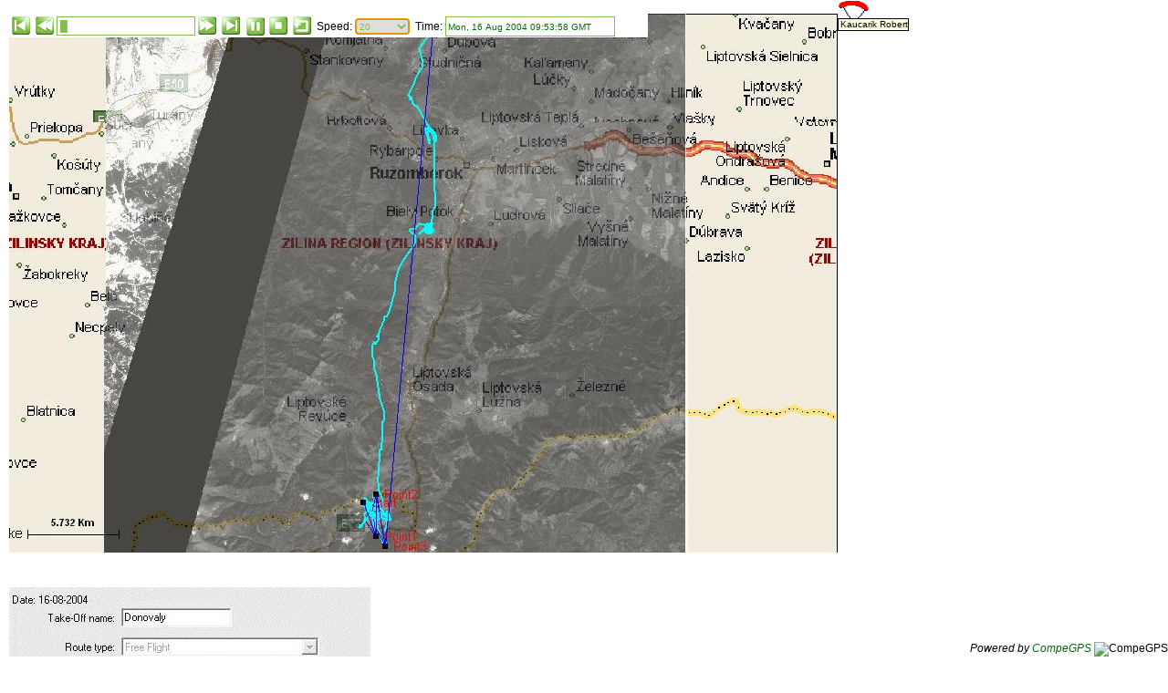

--- FILE ---
content_type: text/html
request_url: http://cc.m-fly.sk/kauco33.html
body_size: 5919
content:
<!DOCTYPE HTML PUBLIC "-//W3C//DTD HTML 4.01 Transitional//EN" "http://www.w3.org/TR/html4/loose.dtd">
<html>
<head>
	<title>Compe - GPS</title>
	<meta http-equiv="Content-Type" content="text/html; charset=iso-8859-1">
	<meta http-equiv="imagetoolbar" content="no" >
	<style type="text/css">
		body {background-color:#ffffff; font-family:arial; font-size:12px;margin-top:15px; margin-left:10px; padding:0px;}
		.splash {position:absolute;left:0px;top:0px;width:100%;height:100%;z-index:10;background-color:white; text-align:center; font-weight:bold; font-family:arial; font-size:12px;}
		.buttons {position:absolute;left:10px;top:15px;width:700px;height:26px; background-color:white; filter:progid:DXImageTransform.Microsoft.Alpha(opacity=90); display:none; cursor:default;}
		.button {width:20px;height:20px;margin:3px; float:left;}
		.buttonHover {width:20px;height:20px;margin:3px; cursor:pointer; float:left; filter:progid:DXImageTransform.Microsoft.Alpha(opacity=70);}
		.buttonDisabled {width:20px;height:20px;margin:4px; margin-right:2px; cursor:pointer; float:left; filter:progid:DXImageTransform.Microsoft.BasicImage(grayScale=1); }
		.buttonPressed {width:20px;height:20px;margin:4px; margin-right:2px;cursor:pointer; float:left; filter:progid:DXImageTransform.Microsoft.BasicImage(grayScale=1);}
		.progressBar {width:150px;height:19px; margin-top:3px; float:left; border:1px #84BD4A solid;}
		.progressBarGrip {position:relative; left:2px; height:13px; width:7px; margin-top:2px; background-color:#84BD4A; border:1px white outset; z-index:1px; cursor:pointer; font-size:0px;}
		.speed {margin-top:3px;padding:0px;width:60px;height:18px;border:1px #84BD4A solid; font-size:10px; color:#84BD4A; margin-left:3px;}
		.loop {color:#84BD4A;}
		.time {border:1px #84BD4A solid; margin-top:3px; height:18px; width:180px; color:#066609; font-size:10px; margin-left:3px;}
		.cite {position:absolute;bottom:0px;right:0px;font-size:12px; display:none;}
		.cite A {text-decoration:none; color:#066609;}
		.cite A:hover {text-decoration:underline; color:#066609;}
		.imagen {z-index:0; display:none;}
		.tooltip {position:absolute; border:1px black solid; font-size:10px; font-family:arial; background-color:#FFFFE1; color:black; height:12px; margin-top:5px; z-index:3; cursor:default; padding-left:2px; filter:progid:DXImageTransform.Microsoft.Shadow(color=gray,direction=135,strength=2);}
		.sprite {position:absolute;left;0px;top:0px;display:none;z-index:2;}
		.nodesp {position:absolute;left;0px;top:0px;display:none;z-index:1}
		.aterr {position:absolute;left;0px;top:0px;display:none;z-index:1;}
	</style>
</head>
<body onload="doInit();" onmouseup="try{doProgressBarMouseUp(event)}catch(e){}" onmousemove="try{doProgressBarMouseMove(event)}catch(E){}">
<div id="divSplash" class="splash">
 <br>
	Loading data, please wait ...
</div>
<div id="divButtons" class="buttons">
	<img id="btnFirst" onclick="doFirst();" src="ico_first.gif" class="button" onmouseover="if (this.className!='button') return; this.className='buttonHover';" onmouseout="if (this.className!='buttonHover') return; this.className='button';" alt="Move to start">
	<img id="btnRev" onclick="doRev();" src="ico_rew.gif" class="button" onmouseover="if (this.className!='button') return; this.className='buttonHover';" onmouseout="if (this.className!='buttonHover') return; this.className='button';" alt="Rewind">
	<div id="divProgressBar" class="progressBar" onclick="doProgressBarClick(event)">
		
    <div id="divProgressBarGrip" class="progressBarGrip" onmousedown="doProgressBarGripMouseDown(event)" ></div>
	</div>
	<img id="btnFf" onclick="doFf();" src="ico_ff.gif" class="button" onmouseover="if (this.className!='button') return; this.className='buttonHover';" onmouseout="if (this.className!='buttonHover') return; this.className='button';" alt="Forward">
	<img id="btnLast" onclick="doLast();" src="ico_last.gif" class="button" onmouseover="if (this.className!='button') return; this.className='buttonHover';" onmouseout="if (this.className!='buttonHover') return; this.className='button';" alt="Move to end">
	<img id="btnPlay" onclick="doPlay();" src="ico_play.gif" class="button" onmouseover="if (this.className!='button') return; this.className='buttonHover';" onmouseout="if (this.className!='buttonHover') return; this.className='button';" alt="Start animation">
	<img id="btnPause" onclick="doPause();" src="ico_pause.gif" class="button" onmouseover="if (this.className!='button') return; this.className='buttonHover';" onmouseout="if (this.className!='buttonHover') return; this.className='button';" alt="Pause animation" style="margin:4px;margin-right:2px;">
	<img id="btnStop" onclick="doStop();" src="ico_stop.gif" class="button" onmouseover="if (this.className!='button') return; this.className='buttonHover';" onmouseout="if (this.className!='buttonHover') return; this.className='button';" alt="Stop animation">
	<img id="btnToggleLoop" onclick="doToggleLoop();" src="ico_toggleloop.gif" class="button" onmouseover="if (this.className!='button') return; this.className='buttonHover';" onmouseout="if (this.className!='buttonHover') return; this.className='button';" alt="Set loop mode">
	&nbsp;Speed:<select id="cmbSpeed" class="speed" onchange="doChangeSpeed(this.value)" >
	<option value=></option>	</select>
	&nbsp;Time:<input type="text" id="txtTime" class="time" readonly>
</div>
<div id="divCite" class="cite">
	<cite>Powered by <a href="http://www.compegps.com" target="_blank">CompeGPS</a></cite>
	<img src="http://www.compegps.com/compegpsWEB.png" width="153" height="26" alt="CompeGPS">
</div>
   <!-- //track specific map -->
        <img id="imgImagen" class="imagen" src="kauco33.jpg" border="0" alt="">

   <!-- //track specific pilot 0 -->
        <img id="sprite0"  class="sprite" src="red.gif" height="32" width="37" alt="">
        <img id="nodesp0"  class="nodesp" src="nod.gif" height="32" width="37" alt="">
        <img id="aterr0"  class="aterr" src="att.gif" height="32" width="37" alt="">
<div id="tooltip0" class="tooltip"> Kaucarik Robert </div>
<p>
  <script language="javascript" type="text/javascript">
<!--

    //track variables
   var bPageLoaded = false;
   var bAnimationStarted = false;
   var bProgressBarGridMove = false;
   var bLoop = false;
   var iCurrentSample = 0;
   var iSpeed = 20;
   var iMillisecondsFirstSample = 1092649998000.0;           // track specific
   var iMillisecondsBetweenSamples = 10000;           // track specific
   var iSamplesPerTrack =1797;           // track specific
   var iTracks = 1;           // track specific
var x = new Array ();
var y = new Array ();
var despX = new Array ();
var despY = new Array ();
var sp = new Array ();
var spd = new Array ();
var spa = new Array ();
var tooltipArray = new Array ();
x[0] = new Array (5025490,5025490,397,397,397,395,393,392,392,392,392,391,389,388,388,389,389,389,389,389,389,389,389,389,389,390,390,390,389,389,389,389,390,390,391,392,392,392,392,392,393,394,395,396,397,397,398,399,399,399,400,399,399,399,399,399,400,400,400,400,401,401,401,400,400,400,400,401,401,402,402,402,403,403,403,404,404,404,405,405,405,405,405,405,405,406,406,407,407,407,408,408,408,407,407,407,407,407,407,407,407,407,407,407,407,407,407,406,406,406,406,405,405,405,404,403,402,402,401,401,401,401,401,401,401,402,402,402,401,401,401,401,401,402,403,403,403,403,403,402,401,401,401,401,401,401,401,401,401,401,401,401,401,401,401,401,401,402,402,402,401,401,401,401,401,401,401,401,401,400,400,400,399,399,399,399,399,399,398,398,397,397,397,397,398,398,398,398,399,400,401,402,402,402,403,403,403,402,402,402,402,402,402,402,402,402,401,401,401,401,401,401,401,401,401,402,402,402,402,402,402,401,401,401,400,400,399,399,399,400,401,402,403,404,404,405,406,406,406,406,407,408,408,409,409,409,410,410,410,410,411,411,411,411,411,411,411,411,412,412,413,414,414,414,414,414,414,413,413,412,412,412,412,413,413,413,414,414,414,414,414,414,414,413,413,413,413,413,413,412,412,412,412,412,412,412,412,412,413,413,413,413,413,413,412,412,412,412,412,412,411,410,409,408,408,407,406,405,404,404,403,402,402,402,402,402,402,402,402,402,403,403,403,403,403,402,400,399,399,399,399,399,399,398,397,397,397,397,397,398,399,399,399,400,400,400,400,400,400,399,399,399,399,399,399,399,399,399,400,400,400,400,399,399,399,399,400,400,401,401,401,402,402,402,401,400,399,399,399,399,398,398,398,397,397,396,395,395,395,394,394,393,392,392,392,391,391,390,389,389,389,389,389,389,389,389,389,389,388,388,388,387,386,386,385,385,384,383,383,383,383,383,384,385,385,386,387,389,390,391,393,394,395,396,396,396,396,396,396,396,396,396,397,398,398,397,396,394,394,394,394,394,393,392,392,392,392,391,391,391,391,391,391,390,390,390,390,390,390,391,391,391,391,391,391,390,390,390,390,389,389,389,388,388,388,388,388,388,387,387,387,387,388,388,389,390,392,393,394,395,397,397,398,399,399,400,401,402,403,404,404,404,405,405,405,405,405,405,405,405,405,405,406,406,406,406,407,407,408,409,409,410,411,411,412,412,413,414,414,414,414,414,414,415,415,415,416,416,416,417,417,417,417,417,416,415,414,413,411,410,409,408,407,406,405,404,402,401,399,398,397,396,395,394,393,392,392,391,391,391,390,390,389,389,389,389,390,390,390,391,391,391,392,392,393,394,394,395,396,396,397,397,398,399,400,401,402,402,403,404,404,405,406,406,407,407,407,406,406,406,406,407,408,408,408,407,407,407,407,407,406,405,404,404,404,404,404,404,404,404,404,405,405,405,405,405,405,406,406,406,406,406,407,407,408,408,408,408,408,408,409,409,409,409,409,409,409,409,409,409,409,409,409,409,409,410,410,410,411,411,411,411,411,411,410,410,410,409,409,408,407,407,406,405,405,405,404,404,404,403,403,403,402,402,402,402,401,400,400,400,400,400,399,398,398,398,398,398,398,398,398,398,399,399,400,400,400,401,401,401,402,402,402,402,403,403,404,404,404,405,405,405,404,404,404,403,403,402,402,402,403,404,404,405,406,407,408,409,409,410,411,411,411,411,412,413,414,414,415,415,416,417,417,418,419,419,420,421,421,422,422,422,423,423,423,423,423,424,425,425,426,427,428,430,431,432,433,435,437,438,440,441,442,444,444,444,445,445,445,445,444,443,443,442,441,441,440,439,439,439,439,439,439,440,440,441,441,441,441,442,444,445,445,445,446,446,447,448,448,449,450,450,451,452,453,454,455,455,456,456,457,458,458,459,459,459,460,460,460,460,460,460,461,461,461,461,461,461,460,460,460,460,460,460,460,460,460,460,460,460,459,459,459,459,459,459,459,458,457,457,456,455,454,454,454,454,454,455,457,458,458,458,458,459,460,461,461,461,461,461,462,463,462,461,461,461,461,461,462,462,462,463,463,463,464,464,464,464,462,460,460,460,460,460,460,460,459,459,459,459,459,459,459,459,460,461,461,462,462,463,463,463,462,461,461,461,461,461,461,461,461,461,461,461,461,461,461,461,461,461,461,461,461,462,462,462,461,461,461,461,461,461,461,461,461,461,461,460,459,459,459,458,458,457,457,458,459,460,459,459,459,459,459,459,459,458,458,458,458,458,459,459,459,458,458,458,458,458,458,458,458,458,458,458,458,458,458,458,458,458,458,458,458,458,459,459,459,458,458,458,458,458,458,457,457,457,456,456,456,456,456,456,457,457,458,459,459,459,459,458,458,458,458,458,458,459,460,461,461,461,461,461,461,461,461,461,461,461,461,461,462,462,462,463,463,463,464,464,464,464,463,462,461,461,461,461,461,460,459,459,459,459,459,460,460,460,459,459,459,460,460,460,460,460,460,460,460,461,462,462,463,463,463,463,463,463,463,463,463,463,463,463,462,461,460,459,459,459,459,459,460,460,460,460,460,460,460,461,460,460,460,459,458,458,458,458,458,458,458,458,459,459,459,458,458,458,458,458,458,459,459,459,460,460,460,461,461,461,461,461,461,462,463,463,464,464,464,464,464,464,464,464,464,463,463,462,461,461,461,460,459,458,457,457,457,456,456,455,455,455,455,456,457,458,459,459,460,461,460,459,459,458,457,456,456,457,457,458,458,458,458,458,458,458,458,458,458,459,459,460,460,460,460,459,458,458,458,458,458,459,459,460,460,460,460,460,461,461,460,459,459,459,460,461,460,459,459,458,458,458,457,457,457,457,457,457,456,456,456,456,456,456,455,455,455,455,455,455,455,456,456,457,458,458,458,458,458,458,458,458,458,458,458,457,457,457,457,457,457,457,457,457,457,457,457,458,459,459,459,460,460,460,460,460,460,460,459,458,457,457,457,457,457,457,457,457,457,457,458,458,458,458,458,458,458,458,458,457,457,457,456,456,456,456,456,456,455,454,454,453,453,453,452,451,450,449,449,448,448,448,448,449,451,452,454,455,457,459,458,457,457,457,457,457,457,457,457,457,457,457,458,458,458,457,456,456,456,456,456,456,456,456,457,459,460,460,460,460,460,461,461,461,460,459,459,459,459,459,459,459,459,459,458,458,458,458,458,458,458,457,457,457,457,456,456,456,456,456,456,456,456,456,457,457,457,457,457,457,456,456,456,456,456,456,456,456,456,457,457,457,457,457,457,457,458,459,459,458,457,456,456,457,457,456,455,455,456,457,459,458,458,458,458,458,458,459,459,459,460,460,460,460,460,460,460,460,460,460,460,460,461,461,461,461,461,461,461,460,460,460,460,460,460,461,461,461,460,459,458,457,457,457,457,458,458,459,460,461,461,460,460,460,461,462,463,463,463,463,463,463,464,465,466,467,467,467,466,466,466,466,466,466,466,466,466,466,466,466,465,465,465,465,465,465,466,466,466,466,466,466,466,466,466,466,465,465,465,465,465,465,466,466,466,467,467,467,466,465,464,462,461,460,459,459,459,459,459,459,459,459,459,459,459,459,459,459,459,460,460,460,460,460,460,460,460,460,460,460,460,460,459,458,458,457,456,455,455,455,455,456,457,458,459,459,459,459,459,459,459,459,459,459,459,459,459,459,459,460,461,461,461,462,462,462,463,463,463,464,464,464,465,465,465,465,465,465,465,465,465,465,465,466,467,467,467,467,467,467,467,467,467,467,467,467,467,467,467,467,467,467,466,466,466,467,467,467,467,466,465,464,462,461,459,458,456,455,454,453,452,451,450,448,447,446,444,442,441,441,441,440,440,439,439,439,439,439,439,440,440,441,441,441,440,439,439,439,439,439,439,439,439,438,437,437,437,438,438,439,440,441,442,443,444,445,446,447,448,449,451,452,452,452,452,452,451,451,450,450,449,449,450,451,452,453,455,456,457,459,461,462,463,464,465,465,465,465,466,467,-1);
y[0] = new Array (2291592,2291592,537,537,537,536,535,535,535,535,535,536,536,536,536,537,537,537,537,537,536,536,535,535,535,535,535,535,535,535,535,535,535,535,534,534,534,534,535,536,537,538,539,540,541,542,543,544,544,544,544,543,542,542,541,541,541,540,540,540,539,538,538,538,539,539,541,542,543,544,545,546,547,547,547,548,549,550,551,551,551,551,551,551,551,551,551,550,550,550,549,549,549,548,548,547,547,547,547,547,547,547,548,548,548,548,549,551,552,552,552,552,552,552,552,552,553,554,553,553,553,553,553,554,554,554,554,553,552,552,552,552,552,552,552,552,552,552,552,552,553,553,554,555,556,557,559,560,561,563,564,565,567,568,569,571,572,573,573,573,573,573,573,572,572,572,571,570,568,567,567,566,565,563,561,559,557,555,552,550,548,546,545,543,542,540,538,536,535,534,534,533,533,533,533,533,533,532,531,531,530,530,530,529,528,527,527,528,528,529,530,531,532,533,534,535,536,537,538,538,538,537,537,537,536,536,535,535,535,535,536,536,537,538,539,540,541,541,542,542,543,543,543,544,545,545,546,546,546,547,547,547,548,548,548,548,549,550,550,550,549,548,548,548,547,546,545,545,546,547,548,549,550,551,551,551,551,552,553,554,555,556,557,558,559,560,562,563,564,564,564,564,564,565,566,567,568,569,570,571,572,573,575,576,577,579,580,581,582,583,583,581,579,578,576,574,572,570,568,566,563,561,560,559,558,558,557,556,556,555,554,554,553,552,551,550,550,550,550,550,550,549,548,546,545,545,544,543,543,543,543,543,543,544,544,544,544,544,544,543,542,540,539,538,538,538,536,535,535,534,533,532,531,530,530,528,527,526,526,527,527,527,526,526,526,526,526,527,529,530,531,532,533,534,535,536,537,537,538,539,540,541,542,542,543,544,545,546,547,548,549,550,550,551,551,552,553,554,555,556,557,558,559,560,560,560,560,560,561,562,563,563,563,563,561,559,558,556,554,553,551,549,547,545,543,541,540,539,539,538,538,538,538,538,538,538,537,537,536,536,536,535,535,535,535,535,535,535,535,535,535,535,536,536,536,536,535,535,534,533,533,532,532,532,532,532,532,533,534,535,536,537,536,536,536,536,536,536,537,537,537,538,539,539,540,540,540,541,542,543,544,545,546,547,547,548,549,550,551,551,551,551,551,550,549,549,548,547,546,546,546,546,545,545,545,545,546,546,547,548,548,549,549,549,549,549,549,549,549,548,547,547,547,547,547,548,549,550,551,552,552,553,554,554,554,554,554,554,553,553,553,552,551,550,550,550,550,551,551,551,551,549,547,546,543,541,539,537,534,532,531,531,531,531,531,532,532,532,532,532,532,533,534,534,535,536,536,536,537,537,538,539,540,541,541,542,543,543,544,544,544,543,543,543,542,541,540,539,538,537,536,535,534,533,533,532,531,530,529,528,526,524,522,519,516,513,511,509,506,504,501,498,496,494,492,489,487,485,482,480,478,477,477,477,474,472,470,468,467,466,464,461,459,457,454,452,451,450,450,449,448,447,446,446,446,445,444,443,442,441,440,439,438,436,435,435,434,433,431,429,427,425,423,421,419,417,415,413,410,408,406,403,401,399,397,395,392,390,389,386,383,381,379,377,376,374,372,371,368,366,363,362,360,359,359,360,361,362,362,362,361,360,360,359,359,358,357,357,356,355,355,354,353,353,352,352,352,353,353,353,353,352,349,347,345,343,340,338,337,335,333,333,332,331,331,331,331,329,327,326,324,322,320,317,315,312,310,308,305,304,302,301,299,297,294,291,289,286,284,281,279,277,274,272,270,268,266,264,262,259,257,255,253,251,250,248,246,245,244,243,242,242,242,241,240,240,239,238,238,237,236,236,235,235,235,235,235,235,236,236,236,235,235,234,233,232,230,230,230,230,230,230,230,231,231,231,231,231,231,231,232,232,232,233,233,233,234,235,235,236,237,237,238,238,238,236,234,231,231,231,231,232,233,233,233,232,231,231,231,231,232,232,233,233,234,234,234,235,235,235,236,236,237,238,238,238,237,236,235,235,235,235,234,234,233,233,232,232,232,232,232,232,232,232,232,233,233,233,234,235,235,236,237,237,238,238,238,238,236,234,232,232,232,231,231,231,231,231,231,231,231,231,232,232,232,232,232,232,232,232,231,231,231,231,231,230,229,229,229,229,229,230,230,230,231,231,231,232,232,233,233,231,229,229,229,229,230,230,231,232,232,233,234,234,234,234,234,234,235,235,236,237,237,237,238,238,238,238,236,235,234,233,233,233,232,231,231,231,232,232,232,232,232,231,231,231,231,231,231,231,231,231,231,231,231,231,230,229,229,229,229,230,230,230,231,231,231,232,232,232,233,233,234,234,234,233,233,233,233,234,234,234,235,235,235,236,236,237,238,237,236,236,235,234,234,233,232,232,231,231,231,231,231,231,231,231,231,231,232,232,233,234,234,235,235,235,236,237,237,237,236,235,235,234,233,232,231,231,231,231,231,231,231,231,231,231,231,231,232,232,232,233,234,234,234,233,232,231,230,230,229,229,229,229,229,229,229,229,229,230,230,231,232,232,232,232,232,232,232,232,232,232,232,232,233,233,234,235,234,233,233,232,231,230,230,230,230,231,231,231,232,233,233,234,234,234,234,235,235,236,237,237,238,238,238,239,240,240,240,240,240,239,238,237,237,237,238,238,238,238,238,238,238,238,238,238,238,238,238,238,238,238,237,237,236,236,236,237,238,238,238,239,239,239,240,240,240,241,239,238,237,236,235,235,235,236,236,237,238,238,238,238,238,238,239,239,240,240,240,240,238,237,235,234,232,232,232,232,232,232,232,232,232,232,232,232,232,232,232,232,231,231,231,231,231,231,231,232,232,232,233,233,233,234,234,234,234,234,234,234,234,234,235,236,236,237,237,237,237,237,237,236,235,234,233,232,232,232,232,232,232,232,232,232,232,232,232,232,231,231,231,232,232,233,233,234,235,236,237,238,238,239,240,240,240,240,237,235,233,232,232,232,231,231,231,231,231,231,231,231,231,231,231,231,232,232,232,232,232,232,232,232,232,233,234,234,235,236,236,237,237,237,238,238,239,240,240,240,241,241,241,240,238,237,235,234,233,233,232,232,232,232,232,232,232,232,232,232,233,233,233,232,232,232,232,232,233,233,233,233,232,232,232,232,232,232,233,233,233,233,233,232,232,232,232,233,233,234,234,235,235,234,233,232,232,232,231,231,231,231,231,231,231,232,233,233,234,234,234,235,236,237,237,236,235,234,233,232,232,233,233,234,235,235,235,234,232,232,232,232,232,232,232,232,232,233,233,232,231,231,231,231,232,232,232,233,233,233,233,232,232,232,231,231,231,231,231,231,232,232,232,232,231,231,231,231,231,230,229,229,229,229,229,229,229,230,231,231,231,232,232,233,233,234,235,235,236,236,236,236,236,236,234,233,232,232,232,232,232,232,232,231,230,229,227,226,225,222,219,216,214,212,209,207,205,203,200,198,195,192,189,186,183,181,178,176,174,173,171,169,168,166,164,162,160,159,158,156,155,153,151,149,147,146,144,143,143,141,139,138,137,136,135,133,132,131,130,129,128,127,126,126,126,127,127,128,129,129,130,131,131,132,133,133,134,135,135,136,137,137,138,138,139,140,140,141,142,142,142,142,139,137,134,132,129,127,125,125,125,125,125,125,126,126,126,126,125,124,124,124,124,124,125,126,126,127,127,128,129,129,129,130,130,130,131,131,131,132,132,133,134,134,134,135,135,136,136,136,135,134,133,133,133,133,134,134,135,135,135,136,137,137,138,139,139,139,138,137,136,136,136,135,135,135,134,134,133,132,130,128,126,124,122,121,118,116,114,112,110,108,106,104,102,101,99,98,97,96,94,94,94,94,94,93,93,93,92,92,92,91,91,91,91,91,91,91,90,90,90,90,90,90,89,89,88,86,85,83,82,80,77,75,72,70,67,65,63,61,60,58,56,55,53,50,48,45,43,41,39,37,36,34,32,31,29,27,26,24,22,20,18,16,15,12,10,8,7,6,-1);
despX[0] = 8;
despY[0] = 4;
for (var i=0; i<iTracks; i++) {

	sp[i] = document.getElementById("sprite" + i);

}

for (var i=0; i<iTracks; i++) {

   spd[i] = document.getElementById("nodes" + i);

}

for (var i=0; i<iTracks; i++) {

	spa[i] = document.getElementById("aterr" + i);

}

for (var i=0; i<iTracks; i++) {

	tooltipArray[i] = document.getElementById("tooltip" + i);

}

var divSplash = null;

var divButtons = null;

var divCite = null;

var cmbSpeed = null;

var chkLoop = null;

var txtTime = null;

var imgImagen = null;

var btnFirst = null;

var btnRev = null;

var btnFf = null;

var btnLast = null;

var btnPlay = null;

var btnPause = null;

var btnStop = null;

var btnToggleLoop = null;

var divProgressBar = null;

var divProgressBarGrip = null;

function doInit() {
	divSplash = document.getElementById("divSplash");
	divButtons = document.getElementById("divButtons");
	divCite = document.getElementById("divCite");
	cmbSpeed = document.getElementById("cmbSpeed");
	chkLoop = document.getElementById("chkLoop");
	txtTime = document.getElementById("txtTime");
	imgImagen = document.getElementById("imgImagen");
	btnFirst = document.getElementById("btnFirst");
	btnRev = document.getElementById("btnRev");
	btnFf = document.getElementById("btnFf");
	btnLast = document.getElementById("btnLast");
	btnPlay = document.getElementById("btnPlay");
	btnPause = document.getElementById("btnPause");
	btnStop = document.getElementById("btnStop");
	btnToggleLoop = document.getElementById("btnToggleLoop");
	divProgressBar = document.getElementById("divProgressBar");
	divProgressBarGrip = document.getElementById("divProgressBarGrip");
	//initializes speed combo
	cmbSpeed.options[0]= null;
	for (var i=50; i>=-50; i-=1) {
		var newOption = new Option(i, i);
		cmbSpeed.options[cmbSpeed.options.length] = newOption;
		if (i==iSpeed) cmbSpeed.selectedIndex = cmbSpeed.options.length - 1;
	}
	//hides splash
	divSplash.style.display = "none";
	divButtons.style.display = "inline";
	divCite.style.display = "inline";
	imgImagen.style.display = "inline";
	//initializes bPageLoaded variable
	bPageLoaded = true;
	//set focus to speed combo
	cmbSpeed.focus()
	//start animation
	doPlay();
}
function doChangeSpeed(value) {
	if(!bPageLoaded) return;
	iSpeed = parseInt(value);
}
function doFirst() {
	if(!bPageLoaded) return;
	iCurrentSample = 0;
	doShowSprites(false);
}
function doRev() {
	if(!bPageLoaded) return;
	iCurrentSample -= 10;
	doShowSprites(false);
}
function doFf() {
	if(!bPageLoaded) return;
	iCurrentSample += 10;
	doShowSprites(false);
}
function doLast() {
	if(!bPageLoaded) return;
	iCurrentSample = iSamplesPerTrack - 1;
	doShowSprites(false);
}
function doPlay() {
	if(!bPageLoaded) return;
	if (iCurrentSample == iSamplesPerTrack) {
		iCurrentSample = 0;
	}
		bAnimationStarted = true;
	btnPlay.style.display = "none";
	btnPause.style.display = "inline";
	btnStop.className = "button";
	doShowSprites(bAnimationStarted);
}
function doStop() {
	if(!bPageLoaded) return;
	iCurrentSample = 0;
	bAnimationStarted = false;
	btnPlay.style.display = "inline";
	btnPause.style.display = "none";
	btnStop.className = "buttonDisabled";
	doShowSprites(bAnimationStarted);
}
function doPause() {
	if(!bPageLoaded) return;
	bAnimationStarted = false;
	btnPlay.style.display = "inline";
	btnPause.style.display = "none";
	doShowSprites(bAnimationStarted);
}
function doToggleLoop() {
	bLoop = !bLoop;
	btnToggleLoop.className = (!bLoop ? "button" : "buttonPressed");
	btnToggleLoop.alt = (!bLoop ? "Set loop mode" : "Set normal mode");
}
function doProgressBarGripMouseDown(event) {
    if (event==null) return;
    bProgressBarGridMove = true;
}
function doProgressBarClick(event) {
    if (event==null) return;
    var xInit = getAbsoluteLeft(divProgressBar) + 2;
    var xEnd = xInit + divProgressBar.scrollWidth - 15;
    var x = event.clientX;
    iCurrentSample = parseInt(iSamplesPerTrack * (x-xInit) / (xEnd-xInit)) - 30;
    doShowSprites(false);
}
function doProgressBarMouseMove(event) {
if (event==null) return;
    if (bProgressBarGridMove) {
        var xInit = getAbsoluteLeft(divProgressBar) + 2;
        var xEnd = xInit + divProgressBar.scrollWidth - 15;
        var x = event.clientX;
        iCurrentSample = parseInt(iSamplesPerTrack * (x-xInit) / (xEnd-xInit)) - 30;
        doShowSprites(false);
    }
}
function doProgressBarMouseUp() {
    bProgressBarGridMove = false;
}
function doShowSprites(bSetTimeout) {
	if(!bPageLoaded) return;
	if (iCurrentSample<0) {
               if (bProgressBarGridMove) return;
           if (bLoop) {
			iCurrentSample = iSamplesPerTrack - 1;
		} else {
			doStop();
			return;
		}
	}
	if (iCurrentSample>=iSamplesPerTrack) {
           if (bProgressBarGridMove) return;
		if (bLoop) {
			iCurrentSample = 0;
		} else {
			bAnimationStarted = false;
			btnPlay.style.display = "inline";
			btnPause.style.display = "none";
			btnStop.className = "buttonDisabled";
			return;
		}
	}
	for (var i=0; i<iTracks; i++) {
		sp[i].style.display = ( (x[i][iCurrentSample]<0) ? "none" : "inline");
		sp[i].style.left = x[i][iCurrentSample] - despX[i];
		sp[i].style.top  = y[i][iCurrentSample] - despY[i];
		tooltipArray[i].style.display = "inline";
		tooltipArray[i].style.left = x[i][iCurrentSample] + sp[i].scrollWidth/2 - despX[i]/2 - tooltipArray[i].scrollWidth/2;
		tooltipArray[i].style.top = y[i][iCurrentSample] + sp[i].scrollHeight - despY[i];
		tooltipArray[i].style.display = sp[i].style.display;
	}
	doShowProgressBar();
	if (bSetTimeout) setTimeout( 'doShowNextSprites()' , getDelayBetweenSamples());
}
function doShowNextSprites() {
	if (iSpeed>0) iCurrentSample++;
	if (iSpeed<0) iCurrentSample--;
	doShowSprites(bAnimationStarted);
}
function doShowProgressBar() {
	if(!bPageLoaded) return;
	var width = divProgressBar.scrollWidth - 15;
	var offset = 2;
	divProgressBarGrip.style.left = offset + parseInt(width * iCurrentSample / iSamplesPerTrack);
	txtTime.value = new Date(iMillisecondsFirstSample + iCurrentSample * iMillisecondsBetweenSamples).toGMTString();
}
function getDelayBetweenSamples() {
   if (iSpeed==0) return 0;
	return (Math.abs(iMillisecondsBetweenSamples / iSpeed));
}
function getAbsoluteLeft(refObj) {
    xPos = refObj.offsetLeft;
    parentObj=refObj.offsetParent;
    while(parentObj != null) {xPos+=parentObj.offsetLeft;parentObj=parentObj.offsetParent}
    return xPos;
}
function getAbsoluteTop(refObj) {
    yPos = refObj.offsetTop;
    parentObj=refObj.offsetParent;
    while(parentObj != null) {yPos+=parentObj.offsetTop;parentObj=parentObj.offsetParent}
    return yPos;
}
// -->
</script>
</p>
<p>&nbsp;</p>
<p><img src="kauco33a.jpg" width="396" height="219"></p>
<p><img src="kauco33b.jpg" width="1020" height="631"></p>
</body>
</html>
